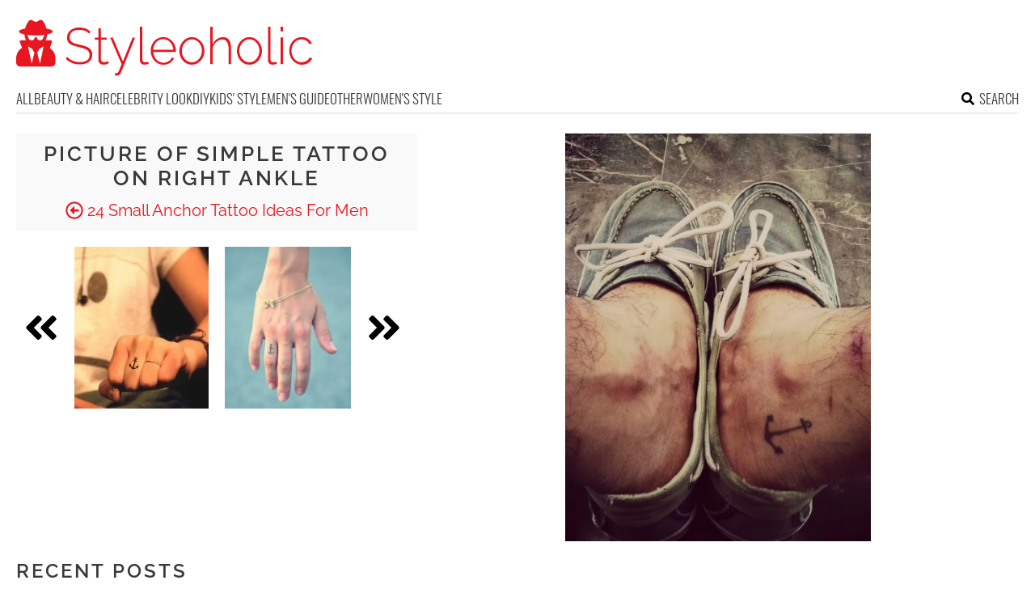

--- FILE ---
content_type: text/html; charset=utf-8
request_url: https://www.google.com/recaptcha/api2/aframe
body_size: 263
content:
<!DOCTYPE HTML><html><head><meta http-equiv="content-type" content="text/html; charset=UTF-8"></head><body><script nonce="1h9jPppaOdMihTW1G8agsg">/** Anti-fraud and anti-abuse applications only. See google.com/recaptcha */ try{var clients={'sodar':'https://pagead2.googlesyndication.com/pagead/sodar?'};window.addEventListener("message",function(a){try{if(a.source===window.parent){var b=JSON.parse(a.data);var c=clients[b['id']];if(c){var d=document.createElement('img');d.src=c+b['params']+'&rc='+(localStorage.getItem("rc::a")?sessionStorage.getItem("rc::b"):"");window.document.body.appendChild(d);sessionStorage.setItem("rc::e",parseInt(sessionStorage.getItem("rc::e")||0)+1);localStorage.setItem("rc::h",'1768991191696');}}}catch(b){}});window.parent.postMessage("_grecaptcha_ready", "*");}catch(b){}</script></body></html>